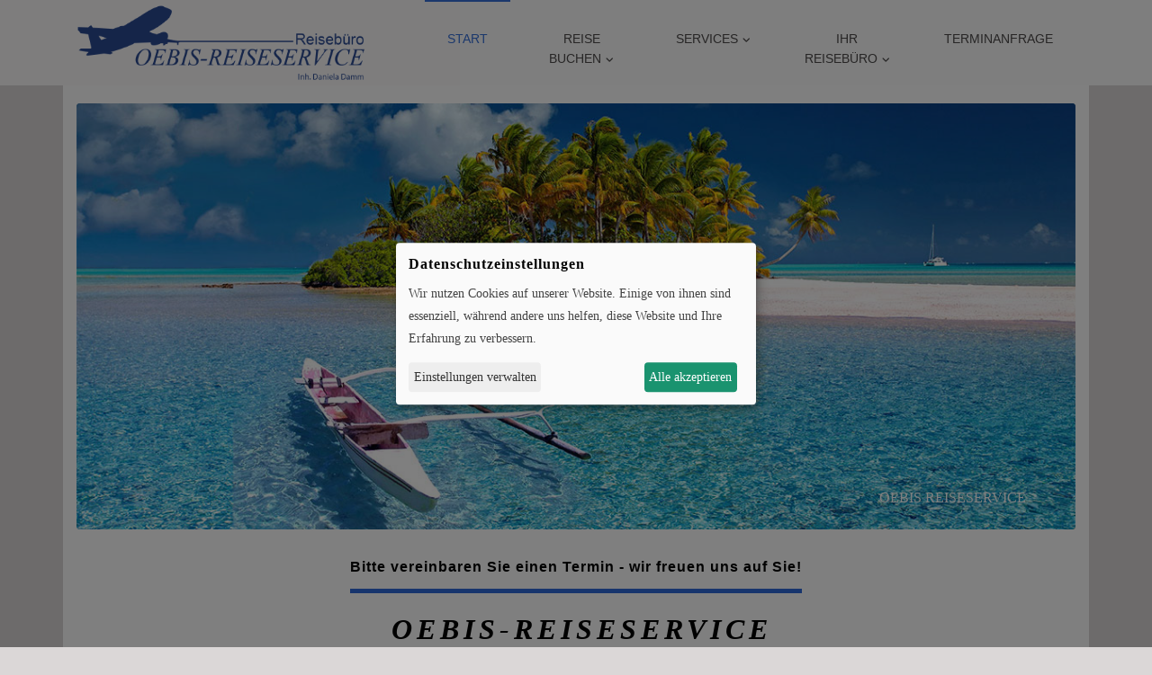

--- FILE ---
content_type: text/html; charset=UTF-8
request_url: https://oebis-reiseservice.de/
body_size: 6211
content:
<!DOCTYPE html> <html lang="de" dir="ltr"> <head> <base href="https://oebis-reiseservice.de/"> <meta charset="UTF-8"> <meta name="viewport" content="width=device-width, initial-scale=1, maximum-scale=1, shrink-to-fit=no"> <title>Oebis Reiseservice Inh. Daniela Damm</title> <meta name="description" content="Herzlich willkommen bei Oebis Reiseservice Inh. Daniela Damm - Wir sind Ihr Ansprechpartner für Ihren Traumurlaub!"> <meta name="keywords" content=""> <meta name="robots" content="noodp"> <link rel="canonical" href="https://oebis-reiseservice.de/"> <meta name="geo.region" content="DE"> <meta name="geo.placename" content="Oebisfelde"> <meta name="geo.position" content="52.428998;10.992302"> <meta name="ICBM" content="52.428998,10.992302"> <meta property="og:locale" content="de_DE"> <meta property="og:type" content="website"> <meta property="og:title" content="Oebis Reiseservice Inh. Daniela Damm"> <meta property="og:description" content="Herzlich willkommen bei Oebis Reiseservice Inh. Daniela Damm - Wir sind Ihr Ansprechpartner für Ihren Traumurlaub!"> <meta property="og:url" content="https://oebis-reiseservice.de/"> <meta property="og:site_name" content="Oebis Reiseservice Inh. Daniela Damm"> <meta name="twitter:title" content="Oebis Reiseservice Inh. Daniela Damm"> <meta name="twitter:description" content="Herzlich willkommen bei Oebis Reiseservice Inh. Daniela Damm - Wir sind Ihr Ansprechpartner für Ihren Traumurlaub!"> <link rel="stylesheet" href="assets/fonts/google/open-sans.css" type="text/css" media="all"> <link rel="stylesheet" href="assets/fonts/google/open-sans_700.css" type="text/css" media="all"> <link rel="stylesheet" href="assets/fonts/google/roboto.css" type="text/css" media="all"> <link rel="stylesheet" href="assets/fonts/google/roboto_100.css" type="text/css" media="all"> <link rel="stylesheet" href="assets/fonts/google/roboto_100italic.css" type="text/css" media="all"> <link rel="stylesheet" href="assets/fonts/google/roboto_300.css" type="text/css" media="all"> <link rel="stylesheet" href="assets/fonts/google/roboto_300italic.css" type="text/css" media="all"> <link rel="stylesheet" href="assets/fonts/google/roboto_400italic.css" type="text/css" media="all"> <link rel="stylesheet" href="assets/fonts/google/roboto_500.css" type="text/css" media="all"> <link rel="stylesheet" href="assets/fonts/google/roboto_500italic.css" type="text/css" media="all"> <link rel="stylesheet" href="assets/fonts/google/roboto_700.css" type="text/css" media="all"> <link rel="stylesheet" href="assets/fonts/google/roboto_700italic.css" type="text/css" media="all"> <link rel="stylesheet" href="assets/fonts/google/roboto_900.css" type="text/css" media="all"> <link rel="stylesheet" href="assets/fonts/google/roboto_900italic.css" type="text/css" media="all"> <link rel="stylesheet" href="assets/vendor/fontawesome6/css/all.min.css" type="text/css" media="all"> <link rel="stylesheet" href="assets/vendor/klaro/dist/klaro.min.css" type="text/css" media="all"> <link rel="stylesheet" href="assets/themes/bootstrap4/css/bootstrap.min.css" type="text/css" media="all"> <link rel="stylesheet" href="assets/vendor/bootstrap-select/css/bootstrap-select.min.css" type="text/css" media="all"> <link rel="stylesheet" href="assets/vendor/bootstrap-datepicker/css/bootstrap-datepicker3.min.css" type="text/css" media="all"> <link rel="stylesheet" href="assets/vendor/daterangepicker/daterangepicker.css" type="text/css" media="all"> <link rel="stylesheet" href="assets/vendor/bootstrap-timepicker/css/bootstrap-timepicker.min.css" type="text/css" media="all"> <link rel="stylesheet" href="assets/vendor/bootstrap-touchspin/dist/jquery.bootstrap-touchspin.min.css" type="text/css" media="all"> <link rel="stylesheet" href="assets/vendor/swiper/swiper-bundle.min.css" type="text/css" media="all"> <link rel="stylesheet" href="assets/vendor/ekko-lightbox/dist/ekko-lightbox.css" type="text/css" media="all"> <link rel="stylesheet" href="assets/vendor/flatpickr/flatpickr.min.css"> <link rel="stylesheet" href="assets/vendor/flatpickr/themes/material_orange.css"> <link rel="stylesheet" href="assets/themes/dymapage/css/theme.min.css" type="text/css" media="all"> <link rel="stylesheet" href="assets/themes/dymapage/css/theme-color.min.css" type="text/css" media="all"> <link rel="stylesheet" href="assets/themes/dtps/css/theme.min.css" type="text/css" media="all"> <link rel="stylesheet" href="assets/themes/dtps/css/theme-color.min.css" type="text/css" media="all"> <link rel="stylesheet" href="assets/themes/dtps/css/theme-preset-dtps.protours.css" type="text/css" media="all"> <link rel="stylesheet" href="assets/css/custom.css" type="text/css" media="all"> </head> <body class="page" id="page-id-169" data-template="viewFrontpage"> <div class="page-wrapper"> <header class="page-wrapper-row header-wrapper clearfix"> <div class="container"> <div class="row"> <div class="col-lg-12"> <div class="header-inner"> <div class="me-3"> <a href="/" class="branding"> <img src="https://oebis-reiseservice.de/files/760258b8-907d-4ce5-a9cf-f719ecec77a0/logo_w.png" alt="Oebis Reiseservice Inh. Daniela Damm" title="Oebis Reiseservice Inh. Daniela Damm"> </a> </div> <button type="button" id="header-menu-btn" class="btn btn-secondary" data-toggle="collapse" data-target="#header-menu" aria-label="Menü ausklappen" aria-expanded="false" aria-controls="header-menu"> <i class="fa-solid fa-bars" aria-hidden="true"></i> </button> <div class="d-flex justify-content-end"> <div id="header-menu" class="collapse w-100"> <nav class="w-100 d-none d-md-block"> <ul class="w-100 d-flex justify-content-end"> <li class=" active "> <a href="">Start</a> </li> <li class=" has-children "> <a href="buchen">Reise buchen<span class="fa-solid fa-angle-down"></span></a> <ul class="children"> <li class=" "> <a href="inspiration">Inspiration</a> </li> <li class=" "> <a href="buchen/pauschalreisen">Pauschalreisen</a> </li> <li class=" "> <a href="buchen/hotel">Hotel</a> </li> <li class=" "> <a href="buchen/ferienwohnungen">Ferienwohnungen</a> </li> <li class=" "> <a href="buchen/seereisen">Seereisen</a> </li> <li class=" "> <a href="buchen/versicherungen">Versicherungen</a> </li> <li class=" "> <a href="veranstalter">Veranstalter</a> </li> </ul> </li> <li class=" has-children "> <a href="services">Services<span class="fa-solid fa-angle-down"></span></a> <ul class="children"> <li class=" "> <a href="ausfluege">Ausflüge</a> </li> <li class=" "> <a href="aida-kreuzfahrten">AIDA</a> </li> <li class=" "> <a href="tui-mein-schiff">TUI MEIN SCHIFF</a> </li> <li class=" "> <a href="services">zusätzlicher Service</a> </li> <li class=" "> <a href="kontakt">Kontakt</a> </li> <li class=" "> <a href="services/online-check-in">Online Check-In</a> </li> </ul> </li> <li class=" has-children "> <a href="ueber-uns">Ihr Reisebüro<span class="fa-solid fa-angle-down"></span></a> <ul class="children"> <li class=" "> <a href="aktuelle-infos">Aktuelle Infos</a> </li> </ul> </li> <li class=" "> <a href="terminanfrage">Terminanfrage</a> </li> </ul> </nav> <nav class="d-md-none"> <ul> <li class=" active  flex-fill text-center"> <a href="">Start</a> </li> <li class=" has-children  flex-fill text-center"> <a href="buchen">Reise buchen<span class="fa-solid fa-angle-down"></span></a> <ul class="children"> <li class="  flex-fill text-center"> <a href="inspiration">Inspiration</a> </li> <li class="  flex-fill text-center"> <a href="buchen/pauschalreisen">Pauschalreisen</a> </li> <li class="  flex-fill text-center"> <a href="buchen/hotel">Hotel</a> </li> <li class="  flex-fill text-center"> <a href="buchen/ferienwohnungen">Ferienwohnungen</a> </li> <li class="  flex-fill text-center"> <a href="buchen/seereisen">Seereisen</a> </li> <li class="  flex-fill text-center"> <a href="buchen/versicherungen">Versicherungen</a> </li> <li class="  flex-fill text-center"> <a href="veranstalter">Veranstalter</a> </li> </ul> </li> <li class=" has-children  flex-fill text-center"> <a href="services">Services<span class="fa-solid fa-angle-down"></span></a> <ul class="children"> <li class="  flex-fill text-center"> <a href="ausfluege">Ausflüge</a> </li> <li class="  flex-fill text-center"> <a href="aida-kreuzfahrten">AIDA</a> </li> <li class="  flex-fill text-center"> <a href="tui-mein-schiff">TUI MEIN SCHIFF</a> </li> <li class="  flex-fill text-center"> <a href="services">zusätzlicher Service</a> </li> <li class="  flex-fill text-center"> <a href="kontakt">Kontakt</a> </li> <li class="  flex-fill text-center"> <a href="services/online-check-in">Online Check-In</a> </li> </ul> </li> <li class=" has-children  flex-fill text-center"> <a href="ueber-uns">Ihr Reisebüro<span class="fa-solid fa-angle-down"></span></a> <ul class="children"> <li class="  flex-fill text-center"> <a href="aktuelle-infos">Aktuelle Infos</a> </li> </ul> </li> <li class="  flex-fill text-center"> <a href="terminanfrage">Terminanfrage</a> </li> </ul> </nav> </div> </div> </div> </div> </div> </div> </header> <div class="page-wrapper-row main-wrapper clearfix"> <main class="container content">
      
      <div class="row" style="height: 10px;"> </div> <div class="row"> <div class="col-sm-12"> <div class="swiper swiper-main theme-default w-100"> <div class="custom-swiper swiper-wrapper shadow-default" data-transition="fade" data-speed="1800" data-delay="10000" data-navigation="false"> <div class="swiper-slide"> <img src="https://oebis-reiseservice.de/files/760258b8-907d-4ce5-a9cf-f719ecec77a0/vorlage/vorlage/vorlage/slider/startseite/polynesia-3021072.jpg" alt="OEBIS REISESERVICE" title="OEBIS REISESERVICE" class="attachment-full img-fluid"> <div class="slide-content  v-bottom v-right"> <div class="title" style="font-size: px; color: ">
                    OEBIS REISESERVICE
                </div> </div> </div> <div class="swiper-slide"> <img src="https://oebis-reiseservice.de/files/760258b8-907d-4ce5-a9cf-f719ecec77a0/vorlage/vorlage/vorlage/slider/startseite/landscape-1843128.jpg" alt="OEBIS REISESERVICE" title="OEBIS REISESERVICE" class="attachment-full img-fluid"> <div class="slide-content  v-bottom v-right"> <div class="title" style="font-size: px; color: ">
                    OEBIS REISESERVICE
                </div> </div> </div> <div class="swiper-slide"> <img src="https://oebis-reiseservice.de/files/760258b8-907d-4ce5-a9cf-f719ecec77a0/vorlage/vorlage/vorlage/slider/startseite/beach-1867271.jpg" alt="OEBIS REISESERVICE" title="OEBIS REISESERVICE" class="attachment-full img-fluid"> <div class="slide-content  v-bottom v-right"> <div class="title" style="font-size: px; color: ">
                    OEBIS REISESERVICE
                </div> </div> </div> <div class="swiper-slide"> <img src="https://oebis-reiseservice.de/files/760258b8-907d-4ce5-a9cf-f719ecec77a0/vorlage/vorlage/vorlage/slider/startseite/buildings-2297210.jpg" alt="OEBIS REISESERVICE" title="OEBIS REISESERVICE" class="attachment-full img-fluid"> <div class="slide-content  v-bottom v-right"> <div class="title" style="font-size: px; color: ">
                    OEBIS REISESERVICE
                </div> </div> </div> <div class="swiper-slide"> <img src="https://oebis-reiseservice.de/files/760258b8-907d-4ce5-a9cf-f719ecec77a0/vorlage/vorlage/vorlage/slider/startseite/canada-1728694.jpg" alt="OEBIS REISESERVICE" title="OEBIS REISESERVICE" class="attachment-full img-fluid"> <div class="slide-content  v-bottom v-right"> <div class="title" style="font-size: px; color: ">
                    OEBIS REISESERVICE
                </div> </div> </div> <div class="swiper-slide"> <img src="https://oebis-reiseservice.de/files/760258b8-907d-4ce5-a9cf-f719ecec77a0/vorlage/vorlage/vorlage/slider/startseite/mexico-2855883.jpg" alt="OEBIS REISESERVICE" title="OEBIS REISESERVICE" class="attachment-full img-fluid"> <div class="slide-content  v-bottom v-right"> <div class="title" style="font-size: px; color: ">
                    OEBIS REISESERVICE
                </div> </div> </div> <div class="swiper-slide"> <img src="https://oebis-reiseservice.de/files/760258b8-907d-4ce5-a9cf-f719ecec77a0/vorlage/vorlage/vorlage/slider/startseite/canal-2659062.jpg" alt="OEBIS REISESERVICE" title="OEBIS REISESERVICE" class="attachment-full img-fluid"> <div class="slide-content  v-bottom v-right"> <div class="title" style="font-size: px; color: ">
                    OEBIS REISESERVICE
                </div> </div> </div> <div class="swiper-slide"> <img src="https://oebis-reiseservice.de/files/760258b8-907d-4ce5-a9cf-f719ecec77a0/vorlage/vorlage/vorlage/slider/startseite/family-591581.jpg" alt="OEBIS REISESERVICE" title="OEBIS REISESERVICE" class="attachment-full img-fluid"> <div class="slide-content  v-bottom v-right"> <div class="title" style="font-size: px; color: ">
                    OEBIS REISESERVICE
                </div> </div> </div> <div class="swiper-slide"> <img src="https://oebis-reiseservice.de/files/760258b8-907d-4ce5-a9cf-f719ecec77a0/vorlage/vorlage/vorlage/slider/startseite/phi-phi-island-tour-1497790.jpg" alt="OEBIS REISESERVICE" title="OEBIS REISESERVICE" class="attachment-full img-fluid"> <div class="slide-content  v-bottom v-right"> <div class="title" style="font-size: px; color: ">
                    OEBIS REISESERVICE
                </div> </div> </div> <div class="swiper-slide"> <img src="https://oebis-reiseservice.de/files/760258b8-907d-4ce5-a9cf-f719ecec77a0/vorlage/vorlage/vorlage/slider/startseite/lago-federa-3011939.jpg" alt="OEBIS REISESERVICE" title="OEBIS REISESERVICE" class="attachment-full img-fluid"> <div class="slide-content  v-bottom v-right"> <div class="title" style="font-size: px; color: ">
                    OEBIS REISESERVICE
                </div> </div> </div> </div> <div class="swiper-button-next"></div> <div class="swiper-button-prev"></div> <div class="swiper-pagination"></div> </div> </div> </div> <div class="row" style="height: 30px;"> </div> <div class="row"> <div class="col-sm-12 text-center"> <h4 class="underline">Bitte vereinbaren Sie einen Termin - wir freuen uns auf Sie!</h4> <h2><strong><em>​​​​​​​     OEBIS-REISESERVICE</em></strong></h2> <p>Gerne beraten wir Sie unverbindlich zu Ihrem Traumurlaub.</p> </div> </div> <div class="row" style="height: 25px;"> </div> <div class="row"> <div class="col-sm-6"> <div class="swiper swiper-main theme-default w-100"> <div class="custom-swiper swiper-wrapper shadow-default" data-transition="fade" data-speed="1800" data-delay="10000" data-navigation="true"> <div class="swiper-slide"> <img src="https://oebis-reiseservice.de/files/760258b8-907d-4ce5-a9cf-f719ecec77a0/Au%C3%9Fenansicht_Reisebuero.png" alt="" title="" class="attachment-full img-fluid"> <div class="slide-content  v-bottom v-right"> <div class="text" style="font-size: px; color: "> </div> </div> </div><div class="swiper-slide"> <img src="https://oebis-reiseservice.de/files/760258b8-907d-4ce5-a9cf-f719ecec77a0/buero2.png" alt="" title="" class="attachment-full img-fluid"> <div class="slide-content  v-bottom v-right"> <div class="text" style="font-size: px; color: "> </div> </div> </div> <div class="swiper-slide"> <img src="https://oebis-reiseservice.de/files/760258b8-907d-4ce5-a9cf-f719ecec77a0/Rsb.%20innen%201.png" alt="" title="" class="attachment-full img-fluid"> <div class="slide-content  v-bottom v-right"> <div class="text" style="font-size: px; color: "> </div> </div> </div> <div class="swiper-slide"> <img src="https://oebis-reiseservice.de/files/760258b8-907d-4ce5-a9cf-f719ecec77a0/Rsb.%20innen%202.png" alt="" title="" class="attachment-full img-fluid"> <div class="slide-content  v-bottom v-right"> <div class="text" style="font-size: px; color: "> </div> </div> </div> <div class="swiper-slide"> <img src="https://oebis-reiseservice.de/files/760258b8-907d-4ce5-a9cf-f719ecec77a0/Rsb.%20innen%206.png" alt="" title="" class="attachment-full img-fluid"> <div class="slide-content  v-bottom v-right"> <div class="text" style="font-size: px; color: "> </div> </div> </div> </div> <div class="swiper-button-next"></div> <div class="swiper-button-prev"></div> <div class="swiper-pagination"></div> </div> </div> <div class="col-sm-6"> <div class="contact-info"> <h4>Wir sind gerne für Sie da:<br></h4> <div class="contact-line"> <span class="fas fa-phone"></span> Telefon: <span><a href="tel:+49-39002-43893">039002 43893</a></span> <br></div> <div class="contact-line"> <span class="fas fa-envelope"></span> E-Mail: <a href="mailto:k&#111;&#110;ta&#107;t&#64;oeb&#105;s-reises&#101;r&#118;i&#99;&#101;.de">k&#111;nt&#97;k&#116;&#64;oebis&#45;&#114;e&#105;&#115;&#101;s&#101;&#114;&#118;ice.de</a> </div> <div class="contact-line"> <span class="fas fa-location-dot"></span> Adresse: <span>EKZ Magdeburgerstraße 16 A, 39646 Oebisfelde</span> </div> </div> <div class="row" style="height: 30px;"> </div> <h4>Unsere Öffnungszeiten</h4> <table class="table table-sm"> <tr> <td class="border-0 w-40"> <p class="m-0">
							Montag
											</p> </td> <td class="border-0 w-60"> <p class="m-0">
							10:00&nbsp;-&nbsp;18:00&nbsp;Uhr						</p> </td> </tr> <tr> <td class="border-0 w-40"> <p class="m-0">
							Dienstag
											</p> </td> <td class="border-0 w-60"> <p class="m-0">Geschlossen</p> </td> </tr> <tr> <td class="border-0 w-40"> <p class="m-0">
							Mittwoch
											</p> </td> <td class="border-0 w-60"> <p class="m-0">
							10:00&nbsp;-&nbsp;18:00&nbsp;Uhr						</p> </td> </tr> <tr> <td class="border-0 w-40"> <p class="m-0">
							Donnerstag
											</p> </td> <td class="border-0 w-60"> <p class="m-0">Geschlossen</p> </td> </tr> <tr> <td class="border-0 w-40"> <p class="m-0">
							Freitag
											</p> </td> <td class="border-0 w-60"> <p class="m-0">
							10:00&nbsp;-&nbsp;18:00&nbsp;Uhr						</p> </td> </tr> <tr> <td class="border-0 w-40"> <p class="m-0">
							Samstag							</p> </td> <td class="border-0 w-60"> <p class="m-0">Geschlossen</p> </td> </tr> <tr> <td class="border-0 w-40"> <p class="m-0">
							Sonntag
											</p> </td> <td class="border-0 w-60"> <p class="m-0">Geschlossen</p> </td> </tr> </table>*** Dienstag & Donnerstag für Sie im Homeoffice<div style="font-size: 1.5rem; letter-spacing: 1.5rem;"> <a href="https://www.facebook.com/Oebis.Reiseservice" target="_blank" title="Facebook" rel="noopener" class="text-center social-facebook"><span class="fab fa-facebook-f"></span></a> <a href="https://www.instagram.com/oebis.reiseservice/" target="_blank" title="Instagram" rel="noopener noopener" class="text-center social-instagram"><span class="fab fa-instagram"></span></a> </div> </div> </div> <div class="row" style="height: 25px;"> </div> <hr style="border:solid #cc8d461px;
background-color:#cc8d46;height:4px; 0px;"> <div class="row"> <div class="col-sm-6"> <h4 class="text-center">Vereinbart einen Termin bei uns für Euren nächsten Besuch im Reisebüro!</h4><h4 class="text-center text-center"><img src="https://oebis-reiseservice.de/files/760258b8-907d-4ce5-a9cf-f719ecec77a0/Kalender%2022.jpg" alt="" title="" style="width: 400px; height: 267px;"><img src="https://oebis-reiseservice.de/files/760258b8-907d-4ce5-a9cf-f719ecec77a0/Foto%20Beraterin%20mittel.jpg" alt="" title="" style="width: 110px; height: 127px; margin: 20px 10px;"></h4> <h4 class="text-center text-center text-center"></h4><h4 class="text-center text-center text-center text-center"></h4><h4 class="text-center text-center text-center text-center text-center">...einfach oben rechts im Menü anklicken, Terminanfrage ausfüllen und abschicken!​​​​​</h4> </div> <div class="col-sm-6"> <h4 class="text-center"><a href="https://oebis-reiseservice.de/aktuelle-infos">Aktuelle Informationen <strong><u>hier...</u></strong></a><strong><u></u></strong><strong><u></u></strong></h4><p><strong><u></u></strong></p><p><strong><u></u></strong></p><p class="text-center"><img src="https://oebis-reiseservice.de/files/760258b8-907d-4ce5-a9cf-f719ecec77a0/Schneelandschaft1.jpg" alt="" title="">​​​​​​​​​​​​​​​​​​​​​​​​​​​​​​​​​​​​​​​​​​<span class="textIndividual8"></span></p><h4 class="text-center text-center"></h4><h4 class="text-center text-center text-center"><strong></strong>​​​​​​​<strong></strong><strong></strong>Sie erreichen mich persönlich</h4><h5 class="text-center"><strong>jeden Mo., Mi. und Fr.</strong></h5><h5 class="text-center text-center"><strong>von 10.00 - 18.00 Uhr!</strong></h5><h5 class="text-center text-center text-center"><strong>Di. &amp; Do. arbeite ich im Homeoffice</strong></h5><h5 class="text-center text-center text-center text-center">und bin ausschließlich per Mail erreichbar!</h5><h6 class="text-center"></h6><p class="text-center text-center"></p><p class="text-center text-center text-center"></p><h5 class="text-center text-center text-center text-center text-center"><strong></strong></h5><h6 class="text-center text-center"></h6><p class="text-center text-center text-center text-center"></p><h4 class="text-center text-center text-center text-center"></h4><p class="text-center text-center text-center text-center text-center"></p><p class="text-center text-center text-center text-center text-center text-center"></p> <h4 class="text-center text-center text-center text-center text-center"></h4><h4 class="text-center text-center text-center text-center text-center text-center"><strong></strong></h4><h4 class="text-center text-center text-center text-center text-center text-center text-center"></h4> </div> </div> <hr style="border:solid #cc8d461px;
background-color:#cc8d46;height:4px; 0px;"> <div class="row" style="height: 25px;"> </div> <div class="row"> <div class="col-12 col-lg-4 col-md-4 mt-3 mt-xs-0"> <div class="travelOfferBox rounded shadow-default"> <div class="travelOfferBoxImage" style="background-image: url('https://de.images.traveltainment.eu/images/content/booking_thumbs_w_gr/00000/THB_999_H1758.jpg');"> </div> <div class="travelOfferBoxDesc"> <h4>Savk Hotel</h4> <div class="rate-wrap">
					Side & Alanya
					<div class="rate"> <span class="dtficon-star_active text-accent"></span> <span class="dtficon-star_active text-accent"></span> <span class="dtficon-star_active text-accent"></span> <span class="dtficon-star_active text-accent"></span> </div> </div> <p>DoubleRoom, Frühstück</p> <a href="/buchen/pauschalreisen?board=2&room=2&hotat=402&depap=FRA,DUS&ibe=package&srtReg=15&srtHot=5&stars=4&adult=2&aid=1758&ddate=2026-02-22&rdate=2026-02-23&dur=1" target="_self" class="btn btn-theme btn-theme">Jetzt buchen</a> <div class="price float-right">ab 200 &euro;<span class="info">Preis pro Person</span></div> </div> </div> </div> <div class="col-12 col-lg-4 col-md-4 mt-3 mt-xs-0"> <div class="travelOfferBox rounded shadow-default"> <div class="ribbon ribbon-top-right"><span>Top!</span></div> <div class="travelOfferBoxImage" style="background-image: url('https://de.images.traveltainment.eu/images/content/booking_thumbs_s_gr/100000/THB_999_H103625.jpg');"> </div> <div class="travelOfferBoxDesc"> <h4>Griechenland Kreta</h4> <div class="rate-wrap">
					ananea Rocrita
					<div class="rate"> <span class="dtficon-star_active text-accent"></span> <span class="dtficon-star_active text-accent"></span> <span class="dtficon-star_active text-accent"></span> <span class="dtficon-star_active text-accent"></span> <span class="dtficon-star_active text-accent"></span> </div> </div> <p>Griechenland, Kreta, DoubleRoom, All Inclusive</p> <a href="/buchen/pauschalreisen?adult=2&dur=5,8&aid=103625&rgid=10005&rid=616&cyid=4317&ddate=2026-04-25&rdate=2026-04-30&dur=4" target="_self" class="btn btn-theme btn-theme">Jetzt buchen</a> <div class="price float-right">ab 527 &euro;<span class="info">Preis pro Person</span></div> </div> </div> </div> <div class="col-12 col-lg-4 col-md-4 mt-3 mt-xs-0"> <div class="travelOfferBox rounded shadow-default"> <div class="travelOfferBoxImage" style="background-image: url('https://de.images.traveltainment.eu/images/content/booking_thumbs_s_gr/265000/THB_999_H265233.jpg');"> </div> <div class="travelOfferBoxDesc"> <h4>Malediven</h4> <div class="rate-wrap">
					Ari Grand Hotel & Spa
					<div class="rate"> <span class="dtficon-star_active text-accent"></span> <span class="dtficon-star_active text-accent"></span> <span class="dtficon-star_active text-accent"></span> <span class="dtficon-star_active text-accent"></span> </div> </div> <p>DeluxeRoom, Frühstück</p> <a href="/buchen/pauschalreisen?adult=2&rgid=10036&rid=342&dur=9,12&stars=4&ddate=2026-06-30&rdate=2026-07-09&dur=9" target="_self" class="btn btn-theme btn-theme">Jetzt buchen</a> <div class="price float-right">ab 1.018 &euro;<span class="info">Preis pro Person</span></div> </div> </div> </div> </div> <div class="row" style="height: 30px;"> </div> <div class="row"> <div class="col-sm-12"> <div class="w-100 " data-name="googleMaps"> <div id="map-canvas-738651769257100" style="height: 450px; width: 100%;"></div> </div>  </div> </div> </main> </div> <footer class="page-wrapper-row footer clearfix"> <div class="container"> <div class="row"> <div class="col-lg-4 col-md-6"> <div class="widget widget_text"> <h6 class="widget-title">Wir beraten Sie gern!</h6> <div class="textwidget"> <p>Schicken Sie uns einfach Ihre <a href="/buchen/anfrage"><u>individuelle Anfrage</u></a>. Sie erhalten in Kürze die gewünschten Informationen oder ein entsprechendes Angebot. Wir freuen uns auf Ihre Nachricht. <a href="/buchen/anfrage"><u>Individuelle Anfrage stellen!</u></a></p> </div> </div> <div class="widget widget_share-social"> <a href="https://www.facebook.com/Oebis.Reiseservice" target="_blank" rel="noopener" class="text-center social-facebook" aria-label="Facebook"><i class="fa-brands fa-facebook-f"></i></a> <a href="https://www.instagram.com/oebis.reiseservice/" target="_blank" rel="noopener" class="text-center social-instagram" aria-label="Instagram"><i class="fa-brands fa-instagram"></i></a> </div> </div> <div class="col-lg-4 col-md-6 d-none d-md-block"> </div> <div class="col-lg-4 col-md-6"> <div class="widget mb-4">
								<h6 class="widget-title">Kontakt:</h6> <div class="contact-info"> <div class="contact-line"> <span class="fas fa-location-dot"></span><span>EKZ Magdeburgerstraße 16 A, 39646 Oebisfelde</span> </div> <div class="contact-line"> <span class="fas fa-phone"></span><span><a href="tel:+49-39002-43893">039002 43893</a></span> </div> <div class="contact-line"> <span class="fas fa-envelope"></span><span><a href="mailto:k&#111;&#110;ta&#107;t&#64;oeb&#105;s-reises&#101;r&#118;i&#99;&#101;.de">k&#111;nt&#97;k&#116;&#64;oebis&#45;&#114;e&#105;&#115;&#101;s&#101;&#114;&#118;ice.de</a></span> </div> <div class="contact-line"> <span class="fas fa-globe"></span><span><a href="https://oebis-reiseservice.de/">https://oebis-reiseservice.de/</a></span> </div> </div>
							</div> </div> </div> </div> <div class="footer-menu-wrapper"> <div class="container"> <div class="row"> <div class="col-lg-12"> <div class="copyright">Made with <i class="fa-solid fa-heart heart" aria-hidden="true"></i> in Oebisfelde.</div> <div class="footer-menu float-right"> <a href="agb">AGB</a> | 																	<a href="datenschutzerklaerung">Daten­schutz­erklärung</a> | 																	<a href="erklaerung-zur-barrierefreiheit">Barrierefreiheit</a> | 																	<a href="impressum">Impressum & Streitbeilegungsstelle</a> | 																	<a href="services/vorteile-pauschalreise">Vorteile Pauschalreisen</a> | 																	<a href="nutzungsbedingungen">Nutzungsbedingungen</a> </div> </div> </div> </div> </div> </footer> </div> <script src="assets/vendor/jquery.min.js" type="text/javascript"></script> <script defer src="assets/js/klaro-config.js" type="text/javascript"></script> <script defer src="assets/vendor/klaro/dist/klaro.js" type="text/javascript"></script> <script src="assets/vendor/popperjs1/umd/popper.min.js" type="text/javascript"></script> <script src="assets/themes/bootstrap4/js/bootstrap.min.js" type="text/javascript"></script> <script src="assets/vendor/bootstrap-select/js/bootstrap-select.min.js" type="text/javascript"></script> <script src="assets/vendor/bootstrap-select/js/i18n/defaults-de_DE.min.js" type="text/javascript"></script> <script src="assets/vendor/bootstrap-datepicker/js/bootstrap-datepicker.min.js" type="text/javascript"></script> <script src="assets/vendor/bootstrap-datepicker/locales/bootstrap-datepicker.de.min.js" type="text/javascript"></script> <script src="assets/vendor/moment/min/moment.min.js" type="text/javascript"></script> <script src="assets/vendor/daterangepicker/daterangepicker.js" type="text/javascript"></script> <script src="assets/vendor/bootstrap-timepicker/js/bootstrap-timepicker.min.js" type="text/javascript"></script> <script src="assets/vendor/bootstrap-touchspin/dist/jquery.bootstrap-touchspin.min.js" type="text/javascript"></script> <script src="assets/vendor/typeahead.js/dist/typeahead.bundle.min.js" type="text/javascript"></script> <script src="assets/vendor/swiper/swiper-bundle.min.js" type="text/javascript"></script> <script src="assets/vendor/ekko-lightbox/dist/ekko-lightbox.min.js" type="text/javascript"></script> <script src="assets/themes/dymapage/js/theme.min.js" type="text/javascript"></script> <script src="assets/themes/dtps/js/theme.min.js" type="text/javascript"></script> <script async type="text/plain" data-type="application/javascript" data-name="googleMaps" data-src="https://maps.googleapis.com/maps/api/js?key=AIzaSyC62SHf2V_B0uJYxkdJvppQ7ndDREFbHmM&callback=googleMapsLoader&libraries=places"></script> <script type="text/plain" data-type="application/javascript" data-name="googleMaps">
  googleMapsObjs.push(function() {
    const places = {
    "lat": "52.42899800",
    "lng": "10.99230200"
};

        if ((typeof places.lat !== 'undefined') && (typeof places.lng !== 'undefined')) {
          // Initialize a default map if "location" is selected
          const map = new google.maps.Map(document.getElementById('map-canvas-738651769257100'), {
            zoom: 16,
            center: new google.maps.LatLng(places.lat, places.lng),
            mapTypeId: 'roadmap'
          });

          // Add a pin (marker) on the map
          new google.maps.Marker({
            position: new google.maps.LatLng(places.lat, places.lng),
            map: map
          });

          return;
        }

        if (places.length === 0) {
          // Initialize a default map if places array is empty
          new google.maps.Map(document.getElementById('map-canvas-738651769257100'), {
            zoom: 16,
            // @TODO: check the default point. Center parameter is required and without it - map cannot by loaded
            center: new google.maps.LatLng(0, 0),
            mapTypeId: 'roadmap'
          });

          return;
        }

        const service = new google.maps.places.PlacesService(document.createElement('div'));
        let bounds = new google.maps.LatLngBounds();
        service.getDetails({
          placeId: places[0].placeId
        }, function (result, status) {
          if (status === google.maps.places.PlacesServiceStatus.OK) {
            const map = new google.maps.Map(document.getElementById('map-canvas-738651769257100'), {
              zoom: 16,
              center: result.geometry.location,
              mapTypeId: 'roadmap'
            });
            const infoWindow = new google.maps.InfoWindow();

            bounds.extend(new google.maps.LatLng(result.geometry.location));

            places.forEach(function (place) {
              service.getDetails({
                placeId: place.placeId
              }, function (result, status) {
                if (status === google.maps.places.PlacesServiceStatus.OK) {
                  const marker = new google.maps.Marker({
                    position: result.geometry.location,
                    map: map,
                    title: place.title
                  });

                  bounds.extend(new google.maps.LatLng(result.geometry.location));

                  // Check if there's data for the pin
                  if (place.image || place.title) {
                    marker.addListener('click', function() {

                      let imageUrl = place.image ? '<img src="' + place.image + '" style="width: 100px;"><br>' : '';
                      let titleText = place.title || '';

                      let content = '<div style="text-align: center;">';

                      if (place.url) {
                        content += '<a href="' + place.url + '">' + imageUrl + titleText + '</a>';
                      } else {
                        content += imageUrl + titleText;
                      }

                      content += '</div>';

                      infoWindow.setContent(content);
                      infoWindow.open(map, marker);
                    });
                  }
                } else {
                  console.log('Error fetching details for place: ' + place.placeId + ' with status: ' + status);
                }
              });
            })

            if(places.length > 1) {
                map.fitBounds(bounds)
            }
          } else {
            console.error('Error fetching details for center point place: ' + places[0].placeId + ' with status: ' + status);
          }
        })
      })
</script> <script type="text/plain" data-type="application/javascript" data-name="matomo">
  var _paq = window._paq = window._paq || [];
  _paq.push(['trackPageView']);
  _paq.push(['enableLinkTracking']);
  (function() {
    var u="https://analytics.reisebuero-webseite.de/";
    _paq.push(['setTrackerUrl', u+'matomo.php']);
    _paq.push(['setSiteId', '269']);
    var d=document, g=d.createElement('script'), s=d.getElementsByTagName('script')[0];
    g.type='text/javascript'; g.async=true; g.src=u+'matomo.js'; s.parentNode.insertBefore(g,s);
  })();
</script>


	</body> </html>

--- FILE ---
content_type: text/css
request_url: https://oebis-reiseservice.de/assets/fonts/google/roboto.css
body_size: 249
content:
/* roboto-regular - latin-ext_latin */
@font-face {
  font-family: 'Roboto';
  font-style: normal;
  font-weight: 400;
  src: url('./roboto-v30-latin-ext_latin-regular.woff2') format('woff2'), /* Chrome 26+, Opera 23+, Firefox 39+ */
       url('./roboto-v30-latin-ext_latin-regular.woff') format('woff'); /* Chrome 6+, Firefox 3.6+, IE 9+, Safari 5.1+ */
}

--- FILE ---
content_type: text/css
request_url: https://oebis-reiseservice.de/assets/themes/dymapage/css/theme.min.css
body_size: 3240
content:
@-webkit-keyframes blink{0%{opacity:0}49%{opacity:0}50%{opacity:1}}@-moz-keyframes blink{0%{opacity:0}49%{opacity:0}50%{opacity:1}}@-o-keyframes blink{0%{opacity:0}49%{opacity:0}50%{opacity:1}}@keyframes blink{0%{opacity:0}49%{opacity:0}50%{opacity:1}}:root{--swiper-navigation-color:#fff;--swiper-navigation-sides-offset:15px;--swiper-navigation-size:30px}html{min-height:100%}body,body.page,html{font-family:"Open Sans",Helvetica,Arial,Verdana,sans-serif;font-weight:400;font-style:normal;font-size:16px;line-height:1.5;text-decoration:none;text-transform:none}h1,h2,h3,h4,h5,h6{-moz-hyphens:auto;-o-hyphens:auto;-webkit-hyphens:auto;-ms-hyphens:auto;hyphens:auto}h1,h2,h3,h6{font-weight:700;text-transform:uppercase}h4,h5{font-weight:400;letter-spacing:.0625rem}h1{font-size:3.75rem;letter-spacing:.625rem;line-height:2}h2{font-size:2rem;letter-spacing:.3125rem;line-height:2}h3{font-size:1.375rem;letter-spacing:.125rem}h4{font-size:1rem;letter-spacing:.0625rem;line-height:1.375;text-transform:uppercase}h5{font-size:.875rem}h6{font-size:.8125rem;letter-spacing:.0625rem;line-height:1.1}p{font-size:.875rem;font-weight:400;line-height:1.85}a{transition:all .35s ease-in-out 0s}a,a:active,a:hover,a:link,a:visited{cursor:pointer;outline:medium none;color:inherit;text-decoration:none}.float-center{display:block;margin:0 auto;width:fit-content}img{border:0 none;border-radius:.25rem;max-width:100%;height:auto}ol,ul{margin:0;padding:0}ol.decimal,ol.lower-latin,ol.lower-roman,ol.none,ol.upper-latin,ol.upper-roman,ul.circle,ul.disc,ul.none,ul.square{padding-left:40px}ol.decimal{list-style-type:decimal}ol.upper-latin{list-style-type:upper-latin}ol.lower-latin{list-style-type:lower-latin}ol.upper-roman{list-style-type:upper-roman}ol.lower-roman{list-style-type:lower-roman}ul{list-style:outside none none}ul.disc{list-style-type:disc}ul.circle{list-style-type:circle}ul.square{list-style-type:square}ol.none,ul.none{list-style-type:none}ul li{position:relative;font-weight:400;line-height:22px;margin-bottom:10px}input.form-control,textarea.form-control{background:0 0;border:1px solid rgba(219,219,219,.6);border-radius:1.5rem;padding:1.75rem 1.25rem;font-size:.85rem}.dropdown-toggle::after{margin-left:-1em}.bootstrap-select.form-control{background:0 0}.bootstrap-select>.dropdown-toggle.btn-light{background:0 0;border-radius:1.5rem;padding:1.25rem;font-size:.85rem}.btn-theme{border-radius:1.5rem;border-width:.15rem;padding:1rem 1.25rem;font-size:.75rem;text-transform:uppercase;line-height:.9rem;font-weight:700}.btn-xs.btn-theme{padding:.25rem .55rem}ul.nav-tabs li{margin-bottom:0}header.header-wrapper{position:fixed;top:0;left:0;right:0;z-index:995;width:100%;transition:all .2s ease-out 0s;opacity:.95}header .header-inner{display:table;width:100%;height:5.313rem}header .header-inner .branding{float:left}header .header-inner .branding img{max-height:85px}header .header-inner .header-inner-middle{position:relative;float:left}header #header-menu{float:right;height:5.313rem}header #header-menu.left{float:none}header #header-menu nav ul li{font-family:Roboto,Helvetica,Arial,Verdana,sans-serif;font-size:.75rem;font-weight:400}header #header-menu nav>ul>li{display:inline-block;border-width:0;border-top:2px;border-style:solid;border-color:transparent;padding:1.4rem .625rem;text-align:center;text-transform:uppercase}header #header-menu nav>ul>li a{display:inline-block;padding:.5rem .9375rem}body:not(.touch-device) header #header-menu nav>ul>li.has-children>a::after{content:"\f107";font-family:FontAwesome;font-size:10px;padding-left:5px}body:not(.touch-device) header #header-menu nav ul li a>span{display:none}body.touch-device header #header-menu nav ul li a>span{display:inline-block;padding:.2rem .4375rem .4375rem 1.5rem;transition:all .35s ease-out 0s}body.touch-device header #header-menu nav>ul>li.has-children li.has-children:hover>a>span,body.touch-device header #header-menu nav>ul>li:hover>a>span{transform:rotate(180deg)}body.touch-device header #header-menu nav>ul>li.has-children li.has-children>a>span.fa-angle-right{position:absolute;right:15px;transform:none}header #header-menu nav>ul>li .children{position:relative;margin:0;padding:0}header #header-menu nav>ul>li .children li{margin-bottom:0}header #header-menu nav>ul>li>.children{border-width:0;border-top:2px;border-style:solid;box-shadow:0 4px 5px 0 rgba(0,0,0,.1);left:0;min-width:178px;opacity:0;position:absolute;top:32px;transform:translateY(10%);transition:all .35s ease-out 0s;visibility:hidden;text-align:left;top:100%}header #header-menu nav ul li .children *{font-size:.75rem}header #header-menu nav>ul>li:hover>.children{display:block;opacity:1;transform:translateY(0);visibility:visible}body:not(.touch-device) header #header-menu nav>ul>li.has-children li.has-children>a::before{content:"\f105";font-family:FontAwesome;padding-left:20px;float:right}header #header-menu nav>ul>li>.children .children{box-shadow:0 4px 5px 0 rgba(0,0,0,.1);left:100%;margin-left:1px;min-width:178px;opacity:0;position:absolute;top:0;transform:scale(1.01);transition:all .35s ease-out 0s;visibility:hidden}header #header-menu nav>ul>li>.children>li:hover>.children{opacity:1;transform:scale(1);visibility:visible}header #header-menu nav>ul>li .children a{border-bottom:1px solid #eee;color:#888;display:block;letter-spacing:.5px;line-height:18px;padding:10px 20px 10px 15px}header #header-menu-btn{display:none;z-index:996;position:relative;float:right;top:10px;font-size:1.375rem;margin-top:.625rem}header #header-menu-btn.left{float:none}@media (max-width:1199.99px){header .header-inner .branding img{max-width:250px}}@media (max-width:991.99px){header .header-inner .branding img{max-width:250px}}@media (max-width:768px){header .header-inner .branding img{max-width:450px}header .header-inner .header-inner-middle{display:none}header #header-menu{position:fixed;left:0;top:0;z-index:995;width:100%;height:100%}header #header-menu.collapse{display:none!important}header #header-menu.collapse.show{display:block!important}header #header-menu nav{position:absolute;top:0;width:100%}header #header-menu nav ul{padding:3.75rem 0}header .logo-above #header-menu nav ul{padding:12rem 0}header #header-menu nav ul li{display:block;border-width:0;padding:0;text-align:center;margin-bottom:0}header #header-menu nav ul li a{padding:.4375rem .9375rem;width:100%}header #header-menu nav>ul>li>.children{position:relative;display:none}body:not(.touch-device) header #header-menu nav>ul>li.has-children li.has-children>a::before{content:""}body:not(.touch-device) header #header-menu nav>ul>li.has-children li.has-children>a::after{content:"\f107";font-family:FontAwesome;padding-left:5px}header #header-menu nav>ul>li>.children>li>.children{border-width:0;border-top:2px;border-style:solid;left:0;position:relative;display:none;top:32px;transform:translateY(10%);text-align:left;top:100%}header #header-menu nav>ul>li>.children>li:hover>.children{display:block}header #header-menu-btn{display:block}}@media (min-width:768px){header #header-menu.collapse{display:block}}@media (max-width:575.99px){header .header-inner .branding img{max-width:220px}}#topbar{font-size:.875rem}#topbar #topbarSocialmedia a{margin:0 0 0 1.25rem}body>.page-wrapper>.main-wrapper>.content{padding-top:5.313rem;padding-bottom:4.063rem}body[data-template=viewFrontpage]>.page-wrapper>.main-wrapper>.content{padding-top:10px}body>.page-wrapper>.main-wrapper>.content.error404{text-align:center}body>.page-wrapper>.main-wrapper>.content.error404 .not-found-number{margin-bottom:4.25rem}body>.page-wrapper>.main-wrapper>.content.error404 .not-found-number h2{letter-spacing:1.75rem;line-height:18.75rem;font-size:18.75rem;font-weight:700;text-transform:uppercase}body>.page-wrapper>.main-wrapper>.content.error404 .not-found-number h3{display:block;width:100%;position:absolute;top:100px;left:50%;font-size:5.563rem;line-height:5.375rem;font-weight:700;text-transform:uppercase;z-index:2;letter-spacing:0;-webkit-transform:translateX(-50%);-moz-transform:translateX(-50%);-ms-transform:translateX(-50%);-o-transform:translateX(-50%);transform:translateX(-50%)}body>.page-wrapper>.main-wrapper>.content.error404 p{font-size:22px;line-height:25px;font-weight:400;text-transform:initial;letter-spacing:0;margin-bottom:48px}footer{position:relative;bottom:0;width:100%;padding-top:3.75rem}footer .footer-menu-wrapper{padding:1.25rem 0;font-size:.875rem}footer .footer-menu-wrapper .copyright{float:left}footer .widget{margin-bottom:4.375rem}footer .widget h6{padding-bottom:1.375rem}.contact-info .contact-line{font-size:.875rem;font-weight:700;line-height:1.125;margin-bottom:1rem}.contact-info i,.contact-info span.fa,.contact-info span.fab,.contact-info span.fal,.contact-info span.far,.contact-info span.fas,.contact-info span.fat{display:inline-block;margin-right:.625rem}.contact-info a,.contact-info span{font-weight:400}.banner-bar{background:#fff none repeat scroll 0 0;top:-45px;left:0;padding:30px;position:relative;width:100%;z-index:50}.banner-breadcrumb{margin-bottom:20px}.banner-breadcrumb a,.banner-breadcrumb li{font-size:.875rem;font-weight:700;line-height:1.125rem;text-transform:uppercase}.banner-breadcrumb li{display:inline-block;margin-right:2px}.banner-breadcrumb li+li::before{content:" / ";margin-right:2px}body>.page-wrapper>.innerbanner{position:relative;background-size:cover;background-repeat:no-repeat;background-position:center center;background-attachment:scroll;height:18.75rem}body>.page-wrapper>.innerbanner>div{height:100%}.ribbon{width:150px;height:150px;overflow:hidden;position:absolute}.ribbon::after,.ribbon::before{position:absolute;z-index:-1;content:'';display:block;border-style:solid;border-width:5px}.ribbon span{position:absolute;display:block;width:225px;padding:15px 0;box-shadow:0 5px 10px rgba(0,0,0,.1);font-size:16px;font-weight:700;text-shadow:0 1px 1px rgba(0,0,0,.2);text-transform:uppercase;text-align:center}.ribbon-top-left{top:-10px;left:-10px}.ribbon-top-left::after,.ribbon-top-left::before{border-top-color:transparent;border-left-color:transparent}.ribbon-top-left::before{top:0;right:0}.ribbon-top-left::after{bottom:0;left:0}.ribbon-top-left span{right:-25px;top:30px;transform:rotate(-45deg)}.ribbon-top-right{top:-10px;right:5px}.ribbon-top-right::after,.ribbon-top-right::before{border-top-color:transparent;border-right-color:transparent}.ribbon-top-right::before{top:0;left:0}.ribbon-top-right::after{bottom:0;right:0}.ribbon-top-right span{left:-25px;top:30px;transform:rotate(45deg)}.ribbon-bottom-left{bottom:-10px;left:-10px}.ribbon-bottom-left::after,.ribbon-bottom-left::before{border-bottom-color:transparent;border-left-color:transparent}.ribbon-bottom-left::before{bottom:0;right:0}.ribbon-bottom-left::after{top:0;left:0}.ribbon-bottom-left span{right:-25px;bottom:30px;transform:rotate(225deg)}.ribbon-bottom-right{bottom:-10px;right:-10px}.ribbon-bottom-right::after,.ribbon-bottom-right::before{border-bottom-color:transparent;border-right-color:transparent}.ribbon-bottom-right::before{bottom:0;left:0}.ribbon-bottom-right::after{top:0;right:0}.ribbon-bottom-right span{left:-25px;bottom:30px;transform:rotate(-225deg)}.swiper .slide-content{position:absolute;color:#fff}.swiper .v-top{top:5%}.swiper .v-bottom{bottom:5%}.swiper .h-left{left:5%}.swiper .v-right{right:5%}.swiper .slide-content h2{font-size:24px;margin:0}.swiper .slide-content p{font-size:14px;margin:5px 0 0}.swiper-button-next.swiper-button-disabled,.swiper-button-prev.swiper-button-disabled{opacity:1}.swiper-button-next::after,.swiper-button-prev::after{font-family:FontAwesome;opacity:.6}.swiper-button-prev::after,.swiper-rtl .swiper-button-next::after{content:'\f0a8'}.swiper-button-next::after,.swiper-rtl .swiper-button-prev::after{content:'\f0a9'}.swiper .swiper-button-next,.swiper .swiper-button-prev{opacity:0;transition:all .2s ease-in-out}.swiper:hover .swiper-button-next,.swiper:hover .swiper-button-prev{opacity:1}.widget_share-social a{font-size:1.375rem;margin:0 1.25rem 0 0}.attachment-full{width:100%}.dark-layer{background:rgba(0,0,0,.4) none repeat scroll 0 0;height:100%;left:0;position:absolute;top:0;width:100%}.shadow-default{box-shadow:4px 3px 5px 0 rgba(0,0,0,.03)!important}.underline{display:inline-block}.underline::after{content:"";display:block;float:none;height:5px;margin:13px 0 0;position:relative;transition:all .3s ease-in 0s;width:100%}.vertical-align{left:0;position:absolute;top:50%;transform:translateY(-50%);width:100%}.w-20{width:20%!important}.w-40{width:40%!important}.w-60{width:60%!important}.w-80{width:80%!important}.mb-20{margin-bottom:20px}.bootstrap-timepicker-widget input,.bootstrap-timepicker-widget input:focus{outline:0!important;border:0}#campaign-popup-modal{padding-right:17px}#campaign-popup-modal .modal-body,#campaign-popup-modal .modal-content{padding:0!important;margin:0!important}#campaign-popup-modal img{width:100%;height:100%;object-fit:cover}.time-slot{width:100%;padding:10px;margin-bottom:10px;border-radius:5px;transition:all .3s}.time-slot:hover{transform:scale(1.05)}#appointmentDateCalendar{max-width:100%;overflow:visible!important;padding-top:5px;margin-top:0}#appointmentDateCalendar .flatpickr-calendar{width:100%;box-shadow:none;overflow:visible!important}.flatpickr-calendar.inline{position:relative!important;top:auto!important;display:block!important;overflow:visible!important}.flatpickr-months{padding-top:0!important;position:relative!important;overflow:visible!important}.flatpickr-month{overflow:visible!important}.flatpickr-current-month{padding:10px 0!important}#appointmentTimeSlots .row{margin-left:-5px;margin-right:-5px}#appointmentTimeSlots .row>div{padding-left:5px;padding-right:5px}

--- FILE ---
content_type: text/css;charset=UTF-8
request_url: https://oebis-reiseservice.de/assets/css/custom.css
body_size: 648
content:
@import url('../fonts/google/rubik.css');.bg-accent { background: #2e6bdb; }.text-accent { color: #2e6bdb; }.border-accent { border-color: #2e6bdb; }a:hover { color: #2e6bdb; }input.form-control, textarea.form-control { border-color: #2e6bdb; }.bootstrap-select > .dropdown-toggle.btn-light { border-color: #2e6bdb; }.btn-theme { background: #2e6bdb; }.btn-theme:hover { border-color: #2e6bdb; color: #2e6bdb !important; }.cc-btn { background-color: #2e6bdb; }.cc-btn:hover { border-color: #2e6bdb; color: #2e6bdb !important; }.cc-link:hover { color: #2e6bdb; }header #header-menu-btn { border-color: #2e6bdb; color: #2e6bdb; }#header-menu ul li:hover { border-color: #2e6bdb; color: #2e6bdb; }#header-menu ul li.active { border-color: #2e6bdb; color: #2e6bdb; }header #header-menu nav > ul > li .children { border-color: #2e6bdb; }footer a:hover { color: #2e6bdb; }footer .footer-menu-wrapper .copyright i.heart { color: #2e6bdb; }.contact-info .fa, .contact-info .fas, .contact-info .far, .contact-info .fal, .contact-info .fat, .contact-info .fab { color: #2e6bdb; }.underline::after { background: #2e6bdb; }.time-slot.btn-outline-secondary { border-color: #2e6bdb; }.time-slot.btn-outline-secondary:hover { color: #2e6bdb; }.time-slot.btn-primary { background: #2e6bdb; }.flatpickr-months .flatpickr-month { background: #2e6bdb; }.flatpickr-months .flatpickr-prev-month:hover svg, .flatpickr-months .flatpickr-next-month:hover svg { fill: #2e6bdb; }.flatpickr-weekdays { background: #2e6bdb; }span.flatpickr-weekday { background: #2e6bdb; }.flatpickr-day:hover { border-color: #2e6bdb; }.flatpickr-day.selected, .flatpickr-day.startRange, .flatpickr-day.endRange, .flatpickr-day.selected.inRange, .flatpickr-day.startRange.inRange, .flatpickr-day.endRange.inRange, .flatpickr-day.selected:focus, .flatpickr-day.startRange:focus, .flatpickr-day.endRange:focus, .flatpickr-day.selected:hover, .flatpickr-day.startRange:hover, .flatpickr-day.endRange:hover, .flatpickr-day.selected.prevMonthDay, .flatpickr-day.startRange.prevMonthDay, .flatpickr-day.endRange.prevMonthDay, .flatpickr-day.selected.nextMonthDay, .flatpickr-day.startRange.nextMonthDay, .flatpickr-day.endRange.nextMonthDay { background: #2e6bdb; }footer { background: #3b6aa8; }html, body, body.page, .cc-window, .cc-revoke { font-family: 'Times New Roman', Helvetica, Arial, Verdana, sans-serif;font-weight: normal;color: #474444; }h1 { font-family: 'Times New Roman', Helvetica, Arial, Verdana, sans-serif;font-weight: normal;text-transform: none; }h2 { font-family: 'Times New Roman', Helvetica, Arial, Verdana, sans-serif;font-weight: normal;text-transform: none; }h3 { font-family: 'Times New Roman', Helvetica, Arial, Verdana, sans-serif;font-weight: normal;text-transform: none; }h4 { text-transform: none; }h5 { font-family: 'Times New Roman', Helvetica, Arial, Verdana, sans-serif;font-weight: normal;text-transform: none; }h6 { text-transform: none; }.textIndividual1 { font-family: 'Rubik', Helvetica, Arial, Verdana, sans-serif;font-weight: normal;font-size: 2px;text-transform: none; }header .header-inner .branding { padding-top: 5px;padding-bottom: 5px;padding-right: 25px; }
.obel {color: #224391; }

--- FILE ---
content_type: text/css
request_url: https://oebis-reiseservice.de/assets/fonts/google/rubik.css
body_size: 245
content:
/* rubik-regular - latin-ext_latin */
@font-face {
  font-family: 'Rubik';
  font-style: normal;
  font-weight: 400;
  src: url('./rubik-v20-latin-ext_latin-regular.woff2') format('woff2'), /* Chrome 26+, Opera 23+, Firefox 39+ */
       url('./rubik-v20-latin-ext_latin-regular.woff') format('woff'); /* Chrome 6+, Firefox 3.6+, IE 9+, Safari 5.1+ */
}

--- FILE ---
content_type: text/javascript;charset=UTF-8
request_url: https://oebis-reiseservice.de/assets/js/klaro-config.js
body_size: 3419
content:
var klaroConfig = {
    // With the 0.7.0 release we introduce a 'version' paramter that will make
    // if easier for us to keep configuration files backwards-compatible in the future.
    version: 1,

    // You can customize the ID of the DIV element that Klaro will create
    // when starting up. If undefined, Klaro will use 'klaro'.
    elementID: 'klaro',

    // You can override CSS style variables here. For IE11, Klaro will
    // dynamically inject the variables into the CSS. If you still consider
    // supporting IE9-10 (which you probably shouldn't) you need to use Klaro
    // with an external stylesheet as the dynamic replacement won't work there.
    styling: {
        theme: ['light', 'bottom', 'wide'],
    },

    // Setting this to true will keep Klaro from automatically loading itself
    // when the page is being loaded.
    noAutoLoad: false,

    // Setting this to true will render the descriptions of the consent
    // modal and consent notice are HTML. Use with care.
    htmlTexts: true,

    // Setting 'embedded' to true will render the Klaro modal and notice without
    // the modal background, allowing you to e.g. embed them into a specific element
    // of your website, such as your privacy notice.
    embedded: false,

    // You can group services by their purpose in the modal. This is advisable
    // if you have a large number of services. Users can then enable or disable
    // entire groups of services instead of having to enable or disable every service.
    groupByPurpose: true,

    // How Klaro should store the user's preferences. It can be either 'cookie'
    // (the default) or 'localStorage'.
    storageMethod: 'cookie',

    // You can customize the name of the cookie that Klaro uses for storing
    // user consent decisions. If undefined, Klaro will use 'klaro'.
    cookieName: 'dymdws_cc',

    // You can also set a custom expiration time for the Klaro cookie.
    // By default, it will expire after 120 days.
    cookieExpiresAfterDays: 90,

    // Defines the default state for services (true=enabled by default).
    default: false,

    // If "mustConsent" is set to true, Klaro will directly display the consent
    // manager modal and not allow the user to close it before having actively
    // consented or declines the use of third-party services.
    mustConsent: false,

    // Show "accept all" to accept all services instead of "ok" that only accepts
    // required and "default: true" services
    acceptAll: true,

    // replace "decline" with cookie manager modal
    hideDeclineAll: true,

    // hide "learnMore" link
    hideLearnMore: false,

    // show cookie notice as modal
    noticeAsModal: true,

    // You can also remove the 'Realized with Klaro!' text in the consent modal.
    // Please don't do this! We provide Klaro as a free open source tool.
    // Placing a link to our website helps us spread the word about it,
    // which ultimately enables us to make Klaro! better for everyone.
    // So please be fair and keep the link enabled. Thanks :)
    disablePoweredBy: true,

    // you can specify an additional class (or classes) that will be added to the Klaro `div`
    //additionalClass: 'my-klaro',

    // You can define the UI language directly here. If undefined, Klaro will
    // use the value given in the global "lang" variable. If that does
    // not exist, it will use the value given in the "lang" attribute of your
    // HTML tag. If that also doesn't exist, it will use 'en'.
    //lang: 'en',

    // You can overwrite existing translations and add translations for your
    // service descriptions and purposes. See `src/translations/` for a full
    // list of translations that can be overwritten:
    // https://github.com/KIProtect/klaro/tree/master/src/translations

    // Example config that shows how to overwrite translations:
    // https://github.com/KIProtect/klaro/blob/master/src/configs/i18n.js
    translations: {
        // translationsed defined under the 'zz' language code act as default
        // translations.
        zz: {
            privacyPolicyUrl: '/datenschutzerklaerung',
        },
        // If you erase the "consentModal" translations, Klaro will use the
        // bundled translations.
        de: {
            consentModal: {
                description: 'Hier finden Sie eine Übersicht über alle verwendeten Cookies. Sie können Ihre Einwilligung zu ganzen Kategorien geben oder sich weitere Informationen anzeigen lassen und so nur bestimmte Cookies auswählen.',
                title: 'Datenschutzeinstellungen'
            },
            consentNotice: {
                description: '<h4>Datenschutzeinstellungen</h4><p>Wir nutzen Cookies auf unserer Website. Einige von ihnen sind essenziell, während andere uns helfen, diese Website und Ihre Erfahrung zu verbessern.</p>',
                learnMore: 'Einstellungen verwalten'
            },
            ok: 'Alle akzeptieren',
            cms: {
                description: 'Speichert die Einstellungen der Besucher, die in der Cookie Box ausgewählt wurden sowie die Session zum Schutz der Webseite.'
            },
            googleAnalytics: {
                description: 'Sammeln von Besucherstatistiken',
            },
            googleFonts: {
                description: 'Web-Schriftarten von Google gehostet',
            },
            googleMaps: {
                title: 'Google Maps',
                description: 'Wird zum Entsperren von Google Maps-Inhalten verwendet.',
            },
            googleRecaptcha: {
                description: 'Dienst zur Erkennung und Vermeidung von automatisierten Angriffen auf Formulare.',
            },
            matomo: {
                description: 'Sammeln von Besucherstatistiken',
            },
            trustindex: {
                description: 'Wird zum Entsperren von Trustindex-Inhalten verwendet.',
            },
            userlike: {
                description: 'Chat Widget & Sammeln von Besucherstatistiken',
            },
            vimeo: {
                description: 'Wird zum Entsperren von Vimeo-Inhalten verwendet.',
            },
            youtube: {
                title: 'YouTube',
                description: 'Wird zum Entsperren von YouTube-Inhalten verwendet.',
            },
            purposes: {
                analytics: 'Besucher-Statistiken',
                security: 'Sicherheit',
                externalmedia: 'Externe Medien',
                livechat: 'Live Chat',
                advertising: 'Anzeigen von Werbung',
                styling: 'Styling',
            },
        },
        en: {
            consentModal: {
                description: 'Here you can find an overview of all cookies used. You can give your consent to entire categories or view more information and thus select only certain cookies.',
                title: 'Privacy settings'
            },
            consentNotice: {
                description:
                    '<h4>Privacy settings</h4><p>We use cookies on our website. Some of them are essential, while others help us improve this website and your experience.</p>',
                learnMore: 'Manage settings'
            },
            ok: 'Accept all',
            cms: {
                description: 'Stores the settings of visitors selected in the cookie box and the session to protect the website.'
            },
            googleAnalytics: {
                description: 'Collecting of visitor statistics',
            },
            googleFonts: {
                description: 'Web fonts hosted by Google',
            },
            googleMaps: {
                title: 'Google Maps',
                description: 'Used to unlock Google Maps content.',
            },
            googleRecaptcha: {
                description: 'Service for detecting and preventing automated attacks on forms.',
            },
            matomo: {
                description: 'Collecting of visitor statistics',
            },
            trustindex: {
                description: 'Used to unlock Trustindex content.',
            },
            userlike: {
                description: 'Chat widget & collecting of visitor statistics',
            },
            vimeo: {
                description: 'Used to unlock Vimeo content.',
            },
            youtube: {
                title: 'YouTube',
                description: 'Used to unlock YouTube content.',
            },
            purposes: {
                analytics: 'Analytics',
                security: 'Security',
                externalmedia: 'External media',
                livechat: 'Livechat',
                advertising: 'Advertising',
                styling: 'Styling',
            },
        },
    },

    // This is a list of third-party services that Klaro will manage for you.
    services: [        {
            name: 'cms',
            title: 'Datenschutzeinstellungen und Website-Session',
            default: true,
            purposes: ['functional'],
            required: true,
            cookies: [
                [/^s$/, '/', 'oebis-reiseservice.de'],
                [/^dymdws_cc$/, '/', 'oebis-reiseservice.de']
            ],
        },        {
            name: 'googleRecaptcha',
            title: 'Google reCAPTCHA',
            default: true,
            purposes: ['security'],
            required: true
        },        {
            name: 'googleMaps',
            title: 'Google Maps',
            default: false,
            purposes: ['externalmedia'],
            required: false,
            onlyOnce: true,
        },        {
            name: 'matomo',
            title: 'Matomo/Piwik',
            default: false,
            purposes: ['analytics'],
            required: false,
            cookies: [
                [/^_pk_.*$/, '/', 'oebis-reiseservice.de'],
                'piwik_ignore',
            ],

            // An optional callback function that will be called each time
            // the consent state for the service changes (true=consented). Passes
            // the `service` config as the second parameter as well.
            callback: function(consent, service) {
                // This is an example callback function.
                console.log(
                    'User consent for service ' + service.name + ': consent=' + consent
                );
                // To be used in conjunction with Matomo 'requireCookieConsent' Feature, Matomo 3.14.0 or newer
                // For further Information see https://matomo.org/faq/new-to-piwik/how-can-i-still-track-a-visitor-without-cookies-even-if-they-decline-the-cookie-consent/
                /*
                if(consent==true){
                    _paq.push(['rememberCookieConsentGiven']);
                } else {
                    _paq.push(['forgetCookieConsentGiven']);
                }
                */
            },
            onlyOnce: true
        },        {
            name: 'trustindex',
            title: 'Trustindex',
            default: false,
            purposes: ['externalmedia'],
            required: false
        },        {
            name: 'vimeo',
            title: 'Vimeo',
            default: false,
            purposes: ['externalmedia'],
            required: false,
            onlyOnce: true
        },        {
            name: 'youtube',
            title: 'YouTube',
            default: false,
            purposes: ['externalmedia'],
            required: false,
            onlyOnce: true
        },],
};

--- FILE ---
content_type: application/javascript
request_url: https://oebis-reiseservice.de/assets/vendor/bootstrap-select/js/i18n/defaults-de_DE.min.js
body_size: 895
content:
/*!
 * Bootstrap-select v1.13.18 (https://developer.snapappointments.com/bootstrap-select)
 *
 * Copyright 2012-2020 SnapAppointments, LLC
 * Licensed under MIT (https://github.com/snapappointments/bootstrap-select/blob/master/LICENSE)
 */

!function(e,t){void 0===e&&void 0!==window&&(e=window),"function"==typeof define&&define.amd?define(["jquery"],function(e){return t(e)}):"object"==typeof module&&module.exports?module.exports=t(require("jquery")):t(e.jQuery)}(this,function(e){e.fn.selectpicker.defaults={noneSelectedText:"Bitte w\xe4hlen...",noneResultsText:"Keine Ergebnisse f\xfcr {0}",countSelectedText:function(e,t){return 1==e?"{0} Element ausgew\xe4hlt":"{0} Elemente ausgew\xe4hlt"},maxOptionsText:function(e,t){return[1==e?"Limit erreicht ({n} Element max.)":"Limit erreicht ({n} Elemente max.)",1==t?"Gruppen-Limit erreicht ({n} Element max.)":"Gruppen-Limit erreicht ({n} Elemente max.)"]},selectAllText:"Alles ausw\xe4hlen",deselectAllText:"Nichts ausw\xe4hlen",multipleSeparator:", "}});